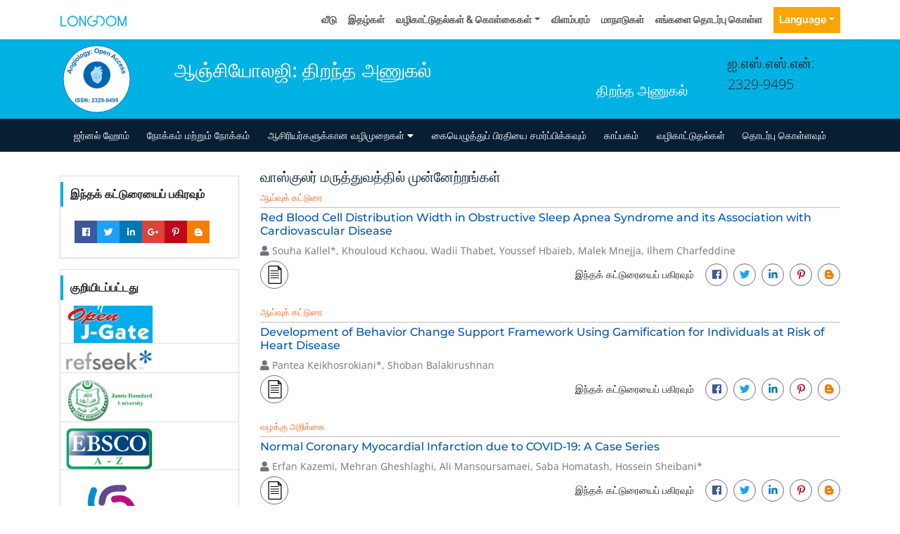

--- FILE ---
content_type: image/svg+xml
request_url: https://www.longdom.org/admin/headers/angiology-open-access-logo.svg
body_size: 6695
content:
<?xml version="1.0" encoding="utf-8"?>
<!-- Generator: Adobe Illustrator 23.0.3, SVG Export Plug-In . SVG Version: 6.00 Build 0)  -->
<svg version="1.1" id="Layer_1" xmlns="http://www.w3.org/2000/svg" xmlns:xlink="http://www.w3.org/1999/xlink" x="0px" y="0px"
	 viewBox="0 0 105 105" style="enable-background:new 0 0 105 105;" xml:space="preserve">
<style type="text/css">
	.st0{fill:#FFFFFF;stroke:#0066B3;stroke-width:0.9;stroke-miterlimit:10;}
	.st1{fill:none;}
	.st2{fill:#0066B3;}
	.st3{fill:#ABE1FA;}
	.st4{fill:#2C82BD;}
</style>
<ellipse transform="matrix(2.512565e-03 -1 1 2.512565e-03 -0.1317 104.8679)" class="st0" cx="52.5" cy="52.5" rx="47.5" ry="47.5"/>
<g>
	<path class="st1" d="M89.45,52.5c0,20.41-16.54,36.95-36.95,36.95S15.55,72.91,15.55,52.5S32.09,15.55,52.5,15.55
		S89.45,32.1,89.45,52.5z"/>
	<path class="st2" d="M17.93,39.01l-0.41,1.41l-1.62,0.14l-0.74,2.57l1.31,0.95l-0.4,1.38l-5.71-4.37l0.4-1.37L17.93,39.01z
		 M14.69,40.67l-2.65,0.2l2.14,1.56L14.69,40.67z"/>
	<path class="st2" d="M20,34.77l-0.55,1.16l-2.24-1.05c-0.47-0.22-0.79-0.34-0.96-0.36c-0.16-0.02-0.31,0.01-0.44,0.09
		c-0.13,0.08-0.23,0.19-0.31,0.35c-0.09,0.2-0.12,0.41-0.09,0.62c0.04,0.21,0.13,0.39,0.28,0.53c0.15,0.15,0.48,0.33,0.97,0.56
		l1.99,0.94l-0.55,1.16l-4.39-2.07l0.51-1.08l0.65,0.3c-0.32-0.62-0.34-1.22-0.06-1.8c0.12-0.26,0.28-0.47,0.47-0.64
		c0.19-0.17,0.39-0.27,0.58-0.32c0.19-0.04,0.39-0.04,0.6,0c0.2,0.04,0.47,0.14,0.81,0.3L20,34.77z"/>
	<path class="st2" d="M20.64,34.27l0.96-1.13c0.16,0.07,0.28,0.09,0.39,0.05c0.14-0.05,0.29-0.19,0.43-0.4
		c0.18-0.28,0.28-0.52,0.29-0.71c0.01-0.13-0.04-0.26-0.13-0.39c-0.07-0.09-0.22-0.22-0.46-0.37l-0.59-0.39
		c0.23,0.61,0.18,1.16-0.15,1.65c-0.36,0.54-0.87,0.82-1.54,0.84c-0.53,0.01-1.06-0.17-1.6-0.52c-0.68-0.45-1.09-0.95-1.23-1.52
		c-0.14-0.56-0.05-1.09,0.27-1.57c0.33-0.5,0.82-0.77,1.48-0.8l-0.57-0.38l0.66-1l3.63,2.4c0.48,0.32,0.81,0.59,0.99,0.83
		c0.18,0.23,0.3,0.47,0.34,0.7c0.04,0.23,0.02,0.49-0.06,0.78c-0.08,0.29-0.24,0.61-0.48,0.98c-0.45,0.69-0.89,1.1-1.32,1.23
		c-0.43,0.13-0.82,0.08-1.18-0.16C20.73,34.33,20.69,34.3,20.64,34.27z M18.9,31.74c0.43,0.28,0.8,0.41,1.11,0.37
		s0.54-0.17,0.71-0.42c0.17-0.26,0.22-0.55,0.13-0.87c-0.09-0.32-0.33-0.61-0.73-0.87c-0.42-0.28-0.79-0.4-1.11-0.36
		c-0.32,0.04-0.56,0.19-0.74,0.45c-0.17,0.26-0.21,0.53-0.12,0.83C18.24,31.19,18.49,31.47,18.9,31.74z"/>
	<path class="st2" d="M19.24,26.1l-0.92-0.75l0.81-0.99l0.92,0.75L19.24,26.1z M23.5,29.59l-3.75-3.08l0.81-0.99l3.75,3.08
		L23.5,29.59z"/>
	<path class="st2" d="M22.93,26.28c-0.3-0.3-0.52-0.67-0.65-1.1s-0.14-0.86-0.01-1.28c0.13-0.42,0.36-0.8,0.69-1.13
		c0.52-0.52,1.12-0.77,1.78-0.77s1.26,0.27,1.77,0.79c0.52,0.52,0.78,1.12,0.78,1.8c0,0.68-0.25,1.27-0.76,1.78
		c-0.32,0.31-0.69,0.54-1.12,0.68s-0.85,0.15-1.28,0.02C23.73,26.94,23.33,26.67,22.93,26.28z M23.91,25.4
		c0.34,0.34,0.68,0.52,1.02,0.54s0.63-0.09,0.87-0.32c0.24-0.24,0.35-0.53,0.33-0.87s-0.2-0.69-0.54-1.03
		c-0.33-0.34-0.67-0.52-1.01-0.54s-0.63,0.09-0.87,0.32s-0.35,0.53-0.33,0.87C23.4,24.72,23.57,25.06,23.91,25.4z"/>
	<path class="st2" d="M28.81,24.14l-4.21-5.21l1-0.81l4.21,5.21L28.81,24.14z"/>
	<path class="st2" d="M28.93,20.77c-0.23-0.36-0.37-0.76-0.41-1.21s0.04-0.87,0.25-1.25c0.21-0.39,0.51-0.71,0.91-0.97
		c0.62-0.4,1.25-0.53,1.9-0.39c0.65,0.14,1.18,0.52,1.58,1.13c0.4,0.62,0.53,1.25,0.4,1.92s-0.5,1.19-1.1,1.58
		c-0.37,0.24-0.78,0.39-1.23,0.44s-0.87-0.03-1.25-0.24C29.58,21.58,29.24,21.24,28.93,20.77z M30.07,20.11
		c0.26,0.4,0.56,0.65,0.89,0.74s0.64,0.04,0.92-0.14c0.28-0.18,0.45-0.44,0.5-0.78s-0.06-0.71-0.32-1.12
		c-0.26-0.4-0.55-0.64-0.88-0.73c-0.33-0.09-0.64-0.04-0.92,0.14c-0.28,0.18-0.45,0.44-0.5,0.78
		C29.71,19.34,29.81,19.71,30.07,20.11z"/>
	<path class="st2" d="M35.06,20.2l1.41-0.45c0.09,0.14,0.19,0.23,0.3,0.25c0.15,0.03,0.34-0.01,0.58-0.12
		c0.3-0.14,0.51-0.29,0.62-0.45c0.07-0.11,0.11-0.24,0.1-0.4c-0.01-0.11-0.07-0.3-0.19-0.56l-0.3-0.64
		c-0.13,0.64-0.46,1.08-0.99,1.32c-0.59,0.27-1.18,0.24-1.75-0.1c-0.45-0.27-0.82-0.7-1.09-1.29c-0.34-0.74-0.42-1.38-0.25-1.94
		c0.18-0.55,0.53-0.95,1.06-1.2c0.54-0.25,1.1-0.22,1.68,0.09l-0.29-0.62l1.09-0.5l1.83,3.95c0.24,0.52,0.38,0.93,0.41,1.23
		c0.03,0.3,0.01,0.55-0.08,0.77c-0.09,0.22-0.24,0.43-0.46,0.63s-0.53,0.4-0.92,0.58c-0.75,0.35-1.34,0.46-1.77,0.35
		s-0.74-0.36-0.92-0.76C35.1,20.31,35.08,20.26,35.06,20.2z M34.9,17.14c0.22,0.47,0.46,0.77,0.75,0.9
		c0.28,0.13,0.56,0.14,0.82,0.02c0.28-0.13,0.47-0.35,0.57-0.67c0.09-0.31,0.04-0.69-0.16-1.13c-0.21-0.46-0.46-0.75-0.75-0.89
		c-0.29-0.13-0.58-0.14-0.87,0c-0.28,0.13-0.46,0.34-0.54,0.65C34.63,16.32,34.7,16.69,34.9,17.14z"/>
	<path class="st2" d="M37.89,13.24l1.31-0.4l2.11,2.96l0.08-3.63l1.27-0.39l-0.28,4.97l-0.05,0.9c-0.03,0.3-0.07,0.54-0.12,0.71
		c-0.05,0.17-0.13,0.32-0.23,0.45c-0.1,0.13-0.23,0.24-0.4,0.35c-0.17,0.11-0.37,0.19-0.6,0.27c-0.24,0.07-0.48,0.12-0.72,0.14
		l-0.4-0.93c0.2-0.02,0.38-0.05,0.54-0.1c0.29-0.09,0.47-0.23,0.56-0.44c0.09-0.21,0.13-0.45,0.12-0.74L37.89,13.24z"/>
	<path class="st2" d="M44.11,12.85l-0.24-1.26l1.26-0.24l0.24,1.26L44.11,12.85z M44.79,16.35l-0.24-1.26l1.26-0.24l0.24,1.26
		L44.79,16.35z"/>
	<path class="st2" d="M49.32,12.19c0.01-0.68,0.12-1.25,0.33-1.71c0.16-0.34,0.37-0.64,0.64-0.91c0.27-0.27,0.56-0.46,0.88-0.59
		c0.42-0.17,0.9-0.25,1.45-0.24c0.99,0.02,1.77,0.33,2.35,0.96c0.58,0.62,0.87,1.48,0.85,2.57c-0.02,1.08-0.33,1.92-0.92,2.52
		c-0.6,0.6-1.39,0.89-2.37,0.88c-1-0.02-1.78-0.33-2.36-0.95C49.58,14.1,49.3,13.26,49.32,12.19z M50.72,12.17
		c-0.01,0.76,0.15,1.34,0.5,1.73c0.34,0.4,0.79,0.6,1.32,0.61s0.98-0.18,1.34-0.56c0.35-0.38,0.53-0.96,0.55-1.74
		c0.01-0.77-0.15-1.34-0.48-1.73c-0.33-0.38-0.77-0.58-1.33-0.59c-0.56-0.01-1.01,0.17-1.36,0.55
		C50.91,10.83,50.73,11.4,50.72,12.17z"/>
	<path class="st2" d="M57.12,10.89l1.18,0.19l-0.12,0.7c0.19-0.22,0.43-0.38,0.72-0.48s0.59-0.14,0.91-0.08
		c0.56,0.09,0.99,0.39,1.31,0.89c0.32,0.5,0.41,1.14,0.28,1.92c-0.13,0.8-0.43,1.39-0.89,1.77c-0.46,0.38-0.97,0.52-1.53,0.43
		c-0.26-0.04-0.5-0.14-0.69-0.28s-0.39-0.36-0.59-0.65l-0.4,2.41l-1.27-0.21L57.12,10.89z M57.99,13.41
		c-0.09,0.54-0.05,0.95,0.12,1.25c0.17,0.29,0.41,0.46,0.72,0.51c0.29,0.05,0.56-0.03,0.79-0.23c0.23-0.2,0.4-0.58,0.48-1.11
		c0.08-0.5,0.04-0.89-0.12-1.17c-0.16-0.28-0.39-0.44-0.69-0.49c-0.31-0.05-0.59,0.03-0.83,0.23
		C58.23,12.61,58.07,12.94,57.99,13.41z"/>
	<path class="st2" d="M64.73,15.98l1.16,0.58c-0.3,0.4-0.65,0.66-1.06,0.79c-0.41,0.13-0.87,0.12-1.38-0.04
		c-0.81-0.25-1.32-0.7-1.55-1.34c-0.17-0.52-0.16-1.1,0.04-1.74c0.24-0.77,0.63-1.31,1.16-1.62c0.54-0.31,1.11-0.37,1.73-0.18
		c0.69,0.21,1.16,0.61,1.42,1.19c0.26,0.58,0.23,1.34-0.08,2.27l-3.07-0.95c-0.1,0.37-0.09,0.68,0.03,0.94
		c0.13,0.26,0.33,0.43,0.61,0.52c0.19,0.06,0.37,0.06,0.53-0.01C64.44,16.33,64.59,16.2,64.73,15.98z M65.18,14.76
		c0.1-0.36,0.09-0.66-0.03-0.9c-0.12-0.24-0.3-0.4-0.55-0.47c-0.27-0.08-0.52-0.05-0.75,0.09c-0.23,0.14-0.4,0.38-0.5,0.71
		L65.18,14.76z"/>
	<path class="st2" d="M70.16,19.96l-1.16-0.54l1.05-2.24c0.22-0.47,0.34-0.79,0.36-0.96s-0.01-0.31-0.09-0.44
		c-0.08-0.13-0.19-0.23-0.35-0.31c-0.2-0.09-0.41-0.12-0.62-0.09s-0.39,0.13-0.53,0.28s-0.33,0.48-0.56,0.97l-0.93,1.99l-1.16-0.54
		l2.06-4.4l1.08,0.51l-0.3,0.65c0.62-0.32,1.21-0.34,1.8-0.07c0.26,0.12,0.47,0.28,0.64,0.47c0.17,0.19,0.27,0.38,0.32,0.58
		c0.04,0.19,0.04,0.39,0,0.59s-0.14,0.47-0.3,0.81L70.16,19.96z"/>
	<path class="st2" d="M77.45,25.05l-1.17-0.89l0.45-1.57l-2.13-1.62l-1.36,0.88l-1.14-0.87l6.13-3.77l1.14,0.86L77.45,25.05z
		 M77.06,21.43l0.76-2.54l-2.22,1.44L77.06,21.43z"/>
	<path class="st2" d="M83.01,25.97l-1.05-0.75c0.15-0.21,0.22-0.41,0.21-0.61s-0.1-0.38-0.27-0.55c-0.22-0.23-0.48-0.33-0.77-0.32
		c-0.29,0.02-0.62,0.21-0.99,0.57c-0.41,0.4-0.64,0.76-0.67,1.06c-0.04,0.3,0.06,0.57,0.29,0.81c0.17,0.17,0.36,0.27,0.57,0.28
		c0.21,0.01,0.46-0.07,0.74-0.26l0.73,1.05c-0.51,0.31-1,0.44-1.47,0.38c-0.47-0.06-0.92-0.31-1.36-0.76
		c-0.5-0.51-0.73-1.07-0.71-1.68c0.03-0.61,0.32-1.2,0.89-1.75c0.57-0.56,1.17-0.84,1.78-0.85s1.17,0.25,1.68,0.76
		c0.41,0.42,0.65,0.85,0.71,1.28C83.38,25.05,83.28,25.5,83.01,25.97z"/>
	<path class="st2" d="M86.19,30.14l-0.94-0.88c0.18-0.19,0.27-0.38,0.28-0.57c0.01-0.2-0.05-0.39-0.2-0.58
		c-0.19-0.26-0.43-0.39-0.72-0.41c-0.29-0.02-0.64,0.13-1.06,0.44c-0.46,0.35-0.73,0.67-0.8,0.96s-0.01,0.58,0.18,0.84
		c0.15,0.19,0.32,0.31,0.53,0.35s0.46-0.01,0.77-0.17l0.59,1.14c-0.54,0.24-1.04,0.3-1.5,0.18c-0.46-0.12-0.88-0.43-1.25-0.93
		c-0.43-0.57-0.59-1.16-0.48-1.76c0.11-0.61,0.47-1.15,1.11-1.62c0.64-0.48,1.27-0.69,1.88-0.61s1.13,0.4,1.57,0.97
		c0.35,0.47,0.53,0.93,0.54,1.36C86.67,29.27,86.52,29.71,86.19,30.14z"/>
	<path class="st2" d="M86.48,34.38l0.44,1.22c-0.49,0.09-0.93,0.04-1.32-0.15s-0.71-0.52-0.97-0.98c-0.42-0.74-0.48-1.41-0.2-2.04
		c0.23-0.5,0.63-0.91,1.22-1.24c0.7-0.4,1.35-0.52,1.96-0.38c0.6,0.14,1.06,0.49,1.38,1.05c0.35,0.63,0.43,1.24,0.22,1.84
		c-0.21,0.6-0.75,1.13-1.61,1.6l-1.58-2.8c-0.33,0.2-0.53,0.43-0.62,0.71c-0.09,0.28-0.06,0.54,0.09,0.8
		c0.1,0.17,0.23,0.3,0.39,0.36C86.03,34.44,86.24,34.44,86.48,34.38z M87.65,33.81c0.32-0.19,0.52-0.41,0.6-0.67
		c0.08-0.25,0.05-0.5-0.08-0.72c-0.14-0.24-0.34-0.4-0.61-0.45c-0.27-0.06-0.55,0-0.86,0.17L87.65,33.81z"/>
	<path class="st2" d="M87.19,35.99l0.66,1.12c-0.21,0.14-0.35,0.32-0.4,0.52c-0.06,0.2-0.03,0.45,0.08,0.73
		c0.12,0.31,0.27,0.52,0.45,0.63c0.12,0.07,0.25,0.08,0.38,0.03c0.09-0.04,0.15-0.09,0.19-0.18c0.03-0.08,0.03-0.24,0-0.46
		c-0.17-1.05-0.23-1.73-0.15-2.06c0.1-0.45,0.37-0.77,0.8-0.94c0.39-0.16,0.78-0.13,1.17,0.07s0.71,0.63,0.98,1.27
		c0.25,0.62,0.33,1.11,0.25,1.49s-0.29,0.71-0.64,0.98l-0.66-1.04c0.16-0.12,0.25-0.26,0.29-0.44s0.01-0.38-0.09-0.63
		c-0.13-0.31-0.26-0.52-0.4-0.62c-0.1-0.07-0.2-0.08-0.3-0.04c-0.08,0.03-0.14,0.1-0.17,0.21c-0.04,0.14,0,0.56,0.11,1.25
		c0.11,0.69,0.11,1.21,0,1.54c-0.11,0.33-0.36,0.58-0.74,0.73c-0.41,0.17-0.84,0.14-1.27-0.09c-0.44-0.23-0.79-0.68-1.06-1.35
		c-0.25-0.61-0.32-1.15-0.21-1.61C86.56,36.64,86.8,36.27,87.19,35.99z"/>
	<path class="st2" d="M89.03,40.61l0.51,1.2c-0.23,0.12-0.38,0.27-0.47,0.47c-0.08,0.19-0.09,0.44-0.01,0.73
		c0.08,0.32,0.2,0.55,0.36,0.68c0.11,0.09,0.24,0.11,0.37,0.08c0.09-0.02,0.17-0.07,0.21-0.15c0.04-0.08,0.06-0.23,0.06-0.46
		c-0.04-1.06,0-1.75,0.12-2.06c0.16-0.44,0.46-0.71,0.91-0.83c0.41-0.1,0.79-0.03,1.15,0.22c0.36,0.25,0.63,0.71,0.8,1.39
		c0.17,0.64,0.18,1.15,0.05,1.52c-0.13,0.37-0.38,0.66-0.76,0.89l-0.52-1.12c0.17-0.1,0.29-0.23,0.35-0.39
		c0.06-0.17,0.06-0.38-0.01-0.64c-0.08-0.33-0.19-0.55-0.32-0.67c-0.09-0.08-0.19-0.1-0.29-0.08c-0.09,0.02-0.15,0.08-0.19,0.18
		c-0.05,0.13-0.07,0.55-0.05,1.25c0.02,0.7-0.05,1.21-0.2,1.53c-0.15,0.32-0.43,0.53-0.83,0.63c-0.43,0.11-0.85,0.03-1.25-0.25
		c-0.4-0.28-0.69-0.77-0.88-1.48c-0.17-0.64-0.17-1.18,0-1.62S88.62,40.84,89.03,40.61z"/>
</g>
<g>
	<path class="st2" d="M22.14,85.41v-5.73h1.16v5.73H22.14z"/>
	<path class="st2" d="M24.1,83.54l1.13-0.11c0.07,0.38,0.21,0.66,0.41,0.83s0.49,0.27,0.84,0.27c0.37,0,0.65-0.08,0.84-0.24
		s0.28-0.34,0.28-0.55c0-0.14-0.04-0.25-0.12-0.35s-0.22-0.18-0.42-0.25c-0.14-0.05-0.44-0.13-0.93-0.25
		c-0.62-0.15-1.05-0.34-1.3-0.57c-0.35-0.32-0.53-0.7-0.53-1.15c0-0.29,0.08-0.56,0.25-0.82s0.4-0.45,0.71-0.58s0.69-0.2,1.13-0.2
		c0.72,0,1.26,0.16,1.62,0.47s0.55,0.74,0.57,1.26l-1.16,0.05c-0.05-0.29-0.16-0.51-0.32-0.63s-0.41-0.19-0.73-0.19
		c-0.34,0-0.6,0.07-0.79,0.21c-0.12,0.09-0.18,0.21-0.18,0.36c0,0.14,0.06,0.25,0.17,0.35c0.15,0.12,0.5,0.25,1.06,0.38
		s0.98,0.27,1.25,0.41s0.48,0.34,0.63,0.58s0.23,0.55,0.23,0.91c0,0.33-0.09,0.64-0.27,0.92s-0.44,0.5-0.77,0.64
		s-0.75,0.21-1.25,0.21c-0.72,0-1.28-0.17-1.67-0.5S24.18,84.18,24.1,83.54z"/>
	<path class="st2" d="M29.44,83.54l1.13-0.11c0.07,0.38,0.21,0.66,0.41,0.83s0.49,0.27,0.84,0.27c0.37,0,0.65-0.08,0.84-0.24
		s0.28-0.34,0.28-0.55c0-0.14-0.04-0.25-0.12-0.35s-0.22-0.18-0.42-0.25c-0.14-0.05-0.44-0.13-0.93-0.25
		c-0.62-0.15-1.05-0.34-1.3-0.57c-0.35-0.32-0.53-0.7-0.53-1.15c0-0.29,0.08-0.56,0.25-0.82s0.4-0.45,0.71-0.58s0.69-0.2,1.13-0.2
		c0.72,0,1.26,0.16,1.62,0.47s0.55,0.74,0.57,1.26l-1.16,0.05c-0.05-0.29-0.16-0.51-0.32-0.63s-0.41-0.19-0.73-0.19
		c-0.34,0-0.6,0.07-0.79,0.21c-0.12,0.09-0.18,0.21-0.18,0.36c0,0.14,0.06,0.25,0.17,0.35c0.15,0.12,0.5,0.25,1.06,0.38
		s0.98,0.27,1.25,0.41s0.48,0.34,0.63,0.58s0.23,0.55,0.23,0.91c0,0.33-0.09,0.64-0.27,0.92s-0.44,0.5-0.77,0.64
		s-0.75,0.21-1.25,0.21c-0.72,0-1.28-0.17-1.67-0.5S29.51,84.18,29.44,83.54z"/>
	<path class="st2" d="M35.08,85.41v-5.73h1.13l2.34,3.82v-3.82h1.07v5.73h-1.16l-2.31-3.73v3.73H35.08z"/>
	<path class="st2" d="M41.05,82.36v-1.1h1.1v1.1H41.05z M41.05,85.41v-1.1h1.1v1.1H41.05z"/>
	<path class="st2" d="M49.2,84.39v1.02h-3.85c0.04-0.39,0.17-0.75,0.38-1.1s0.62-0.8,1.23-1.37c0.5-0.46,0.8-0.77,0.91-0.94
		c0.15-0.23,0.23-0.45,0.23-0.67c0-0.25-0.07-0.43-0.2-0.56s-0.31-0.2-0.54-0.2c-0.23,0-0.41,0.07-0.55,0.21s-0.21,0.37-0.23,0.69
		l-1.09-0.11c0.07-0.6,0.27-1.04,0.61-1.3s0.77-0.39,1.29-0.39c0.57,0,1.01,0.15,1.33,0.46s0.48,0.68,0.48,1.14
		c0,0.26-0.05,0.5-0.14,0.74s-0.24,0.48-0.44,0.73c-0.13,0.17-0.37,0.41-0.72,0.73s-0.57,0.53-0.66,0.63s-0.17,0.21-0.22,0.3H49.2z"
		/>
	<path class="st2" d="M49.9,83.89l1.06-0.13c0.03,0.27,0.13,0.48,0.27,0.62s0.33,0.21,0.54,0.21c0.23,0,0.42-0.09,0.57-0.26
		s0.23-0.4,0.23-0.7c0-0.28-0.07-0.5-0.22-0.66s-0.33-0.24-0.54-0.24c-0.14,0-0.31,0.03-0.5,0.08l0.12-0.89
		c0.3,0.01,0.52-0.06,0.68-0.19s0.23-0.32,0.23-0.54c0-0.19-0.06-0.35-0.17-0.46s-0.27-0.17-0.46-0.17c-0.19,0-0.35,0.07-0.48,0.2
		s-0.21,0.32-0.24,0.57l-1.01-0.17c0.07-0.35,0.18-0.62,0.32-0.83s0.34-0.37,0.59-0.49s0.54-0.18,0.85-0.18
		c0.54,0,0.97,0.17,1.3,0.52c0.27,0.28,0.4,0.6,0.4,0.95c0,0.5-0.27,0.9-0.82,1.2c0.33,0.07,0.59,0.23,0.79,0.47
		s0.29,0.54,0.29,0.89c0,0.5-0.18,0.93-0.55,1.29s-0.82,0.53-1.37,0.53c-0.52,0-0.95-0.15-1.29-0.45S49.96,84.37,49.9,83.89z"/>
	<path class="st2" d="M58.1,84.39v1.02h-3.85c0.04-0.39,0.17-0.75,0.38-1.1s0.62-0.8,1.23-1.37c0.5-0.46,0.8-0.77,0.91-0.94
		c0.15-0.23,0.23-0.45,0.23-0.67c0-0.25-0.07-0.43-0.2-0.56s-0.31-0.2-0.54-0.2c-0.23,0-0.41,0.07-0.55,0.21s-0.21,0.37-0.23,0.69
		l-1.09-0.11c0.07-0.6,0.27-1.04,0.61-1.3s0.77-0.39,1.29-0.39c0.57,0,1.01,0.15,1.33,0.46s0.48,0.68,0.48,1.14
		c0,0.26-0.05,0.5-0.14,0.74s-0.24,0.48-0.44,0.73c-0.13,0.17-0.37,0.41-0.72,0.73s-0.57,0.53-0.66,0.63s-0.17,0.21-0.22,0.3H58.1z"
		/>
	<path class="st2" d="M58.86,84.08l1.06-0.12c0.03,0.22,0.09,0.38,0.2,0.48s0.25,0.16,0.43,0.16c0.23,0,0.42-0.1,0.58-0.31
		s0.26-0.64,0.3-1.3c-0.28,0.32-0.62,0.48-1.04,0.48c-0.45,0-0.84-0.17-1.17-0.52s-0.49-0.8-0.49-1.36c0-0.58,0.17-1.05,0.52-1.4
		s0.78-0.53,1.32-0.53c0.58,0,1.06,0.22,1.43,0.67s0.56,1.19,0.56,2.22c0,1.05-0.19,1.8-0.58,2.27s-0.89,0.7-1.52,0.7
		c-0.45,0-0.81-0.12-1.09-0.36S58.94,84.56,58.86,84.08z M61.35,81.68c0-0.35-0.08-0.63-0.24-0.82s-0.35-0.29-0.56-0.29
		c-0.2,0-0.37,0.08-0.51,0.24s-0.2,0.42-0.2,0.79c0,0.37,0.07,0.64,0.22,0.81s0.33,0.26,0.55,0.26c0.21,0,0.39-0.08,0.53-0.25
		S61.35,82.01,61.35,81.68z"/>
	<path class="st2" d="M63.4,83.88v-1.1h2.16v1.1H63.4z"/>
	<path class="st2" d="M65.97,84.08l1.06-0.12c0.03,0.22,0.09,0.38,0.2,0.48s0.25,0.16,0.43,0.16c0.23,0,0.42-0.1,0.58-0.31
		s0.26-0.64,0.3-1.3c-0.28,0.32-0.62,0.48-1.04,0.48c-0.45,0-0.84-0.17-1.17-0.52s-0.49-0.8-0.49-1.36c0-0.58,0.17-1.05,0.52-1.4
		s0.78-0.53,1.32-0.53c0.58,0,1.06,0.22,1.43,0.67s0.56,1.19,0.56,2.22c0,1.05-0.19,1.8-0.58,2.27s-0.89,0.7-1.52,0.7
		c-0.45,0-0.81-0.12-1.09-0.36S66.05,84.56,65.97,84.08z M68.46,81.68c0-0.35-0.08-0.63-0.24-0.82s-0.35-0.29-0.56-0.29
		c-0.2,0-0.37,0.08-0.51,0.24s-0.2,0.42-0.2,0.79c0,0.37,0.07,0.64,0.22,0.81s0.33,0.26,0.55,0.26c0.21,0,0.39-0.08,0.53-0.25
		S68.46,82.01,68.46,81.68z"/>
	<path class="st2" d="M72.55,85.41v-1.15h-2.34v-0.96l2.48-3.64h0.92v3.63h0.71v0.96h-0.71v1.15H72.55z M72.55,83.29v-1.96
		l-1.32,1.96H72.55z"/>
	<path class="st2" d="M74.87,84.08l1.06-0.12c0.03,0.22,0.09,0.38,0.2,0.48s0.25,0.16,0.43,0.16c0.23,0,0.42-0.1,0.58-0.31
		s0.26-0.64,0.3-1.3c-0.28,0.32-0.62,0.48-1.04,0.48c-0.45,0-0.84-0.17-1.17-0.52s-0.49-0.8-0.49-1.36c0-0.58,0.17-1.05,0.52-1.4
		s0.78-0.53,1.32-0.53c0.58,0,1.06,0.22,1.43,0.67s0.56,1.19,0.56,2.22c0,1.05-0.19,1.8-0.58,2.27s-0.89,0.7-1.52,0.7
		c-0.45,0-0.81-0.12-1.09-0.36S74.95,84.56,74.87,84.08z M77.36,81.68c0-0.35-0.08-0.63-0.24-0.82s-0.35-0.29-0.56-0.29
		c-0.2,0-0.37,0.08-0.51,0.24s-0.2,0.42-0.2,0.79c0,0.37,0.07,0.64,0.22,0.81s0.33,0.26,0.55,0.26c0.21,0,0.39-0.08,0.53-0.25
		S77.36,82.01,77.36,81.68z"/>
	<path class="st2" d="M79.31,83.93l1.09-0.11c0.03,0.25,0.12,0.44,0.28,0.59s0.33,0.22,0.53,0.22c0.23,0,0.42-0.09,0.58-0.28
		s0.24-0.47,0.24-0.84c0-0.35-0.08-0.62-0.24-0.79s-0.36-0.26-0.62-0.26c-0.32,0-0.6,0.14-0.85,0.42l-0.89-0.13l0.56-2.98h2.9v1.03
		h-2.07l-0.17,0.97c0.25-0.12,0.5-0.18,0.75-0.18c0.49,0,0.9,0.18,1.24,0.53s0.51,0.81,0.51,1.38c0,0.47-0.14,0.89-0.41,1.26
		c-0.37,0.5-0.89,0.76-1.55,0.76c-0.53,0-0.96-0.14-1.29-0.43S79.38,84.41,79.31,83.93z"/>
</g>
<g>
	<path class="st2" d="M72.01,46.57c0,10.61-8.6,19.21-19.21,19.21c-10.61,0-19.21-8.6-19.21-19.21c0-10.61,8.6-19.21,19.21-19.21
		C63.41,27.37,72.01,35.96,72.01,46.57z"/>
	<path class="st3" d="M45.44,49.52c0,0-0.49-0.34-0.45-0.72c0.04-0.38-0.36-1.25-0.53-1.51c-0.17-0.25-1.97-4.5,2.08-6.3
		c0,0,0.66-0.34,0.81-0.28c0,0,1.76-2.38,1.95-3.58c0,0,0.11-0.53-0.04-0.78c0,0-0.21-1.65,1.02-1.72c0,0,1.04-0.21,1.34,0.95
		c0,0-0.06,0.66,0.13,0.64c0,0,1.67-0.89,2.12-0.34c0,0,0-1.02,0.17-1.04l0.78-0.19c0,0,0.23,0.4,0.21,0.72c0,0,0.74-0.28,0.85-0.21
		l0.34-0.91c0,0,0.76-0.21,0.87-0.11c0,0,0.02,0.87-0.06,0.97c0,0,0.38,0,0.49,0.08c0,0,0.81-0.95,0.95-0.95c0,0,0.62,0.15,0.7,0.34
		c0,0-0.3,0.87-0.51,0.98c0,0,0.68,0.7-0.13,1.29c0,0,0.06,0.83-1.4,0.89c0,0-1.34,0.04-1.63,0.51c0,0,4.64,0.47,5.15,1.23
		c0,0,0.55,1.44-1,1.95l-1.53,0.02c0,0,0.74,0.87,1.19,0.89c0,0,1.72,0.34,1.67,0.87c0,0-0.04,0.95-1.67,0.23l1.55,1.06
		c0,0-0.25,0.76-0.93,0.55c0,0,0,2.01-0.7,1.87c0,0,1.61,2.61,0.4,5.81c0,0-1,2.78-3.39,4.73c0,0-0.34,0.32-0.57,0.62
		c-0.23,0.3-0.51,0.59-0.95,0.72c-0.45,0.13-0.79,0.21-1.57-0.08c-0.78-0.3-2.25-1.19-2.69-1.4c-0.44-0.21-2.04-1.19-2.82-2.35
		C46.84,53.8,45.3,51.28,45.44,49.52z"/>
</g>
<path class="st4" d="M52.26,55.75c-0.39-0.4-0.49-0.65-0.39-1.59c0.04-0.43-0.03-0.49-0.23-0.63c-0.17-0.13-0.41-0.32-0.65-0.82
	c-0.27-0.57-0.4-0.98-0.42-1.35c-0.02-0.39,0.07-0.76,0.31-1.24c0.13-0.27,0.28-0.54,0.42-0.81c0.32-0.6,0.66-1.22,0.87-1.84
	c0.31-0.94,2.46-2.39,2.55-2.45l0.14,0.2c-0.02,0.02-2.17,1.47-2.45,2.32c-0.22,0.64-0.55,1.27-0.88,1.88
	c-0.14,0.26-0.29,0.53-0.42,0.8c-0.41,0.83-0.39,1.34,0.11,2.38c0.21,0.45,0.42,0.61,0.58,0.73c0.23,0.18,0.38,0.32,0.32,0.85
	c-0.09,0.89,0,1.07,0.32,1.39L52.26,55.75z"/>
<path class="st4" d="M52.5,50.69l-0.24-0.03c0.01-0.11,0.08-0.17,0.12-0.22c0.04-0.04,0.06-0.06,0.06-0.12
	c-0.01-0.11-0.1-0.29-0.27-0.54c-0.59-0.89-0.18-1.85-0.16-1.89l0.22,0.1l-0.11-0.05l0.11,0.05c0,0.01-0.37,0.88,0.14,1.66
	c0.39,0.58,0.36,0.79,0.18,0.97C52.51,50.66,52.5,50.67,52.5,50.69z"/>
<path class="st4" d="M52.78,53.24c-0.1-0.49-0.24-0.61-0.79-1.07c-0.11-0.09-0.24-0.2-0.38-0.32c-0.91-0.78-0.41-2.28-0.38-2.34
	l0.23,0.08c0,0.01-0.47,1.41,0.31,2.08c0.14,0.12,0.27,0.23,0.38,0.32c0.56,0.46,0.76,0.64,0.87,1.21L52.78,53.24z"/>
<path class="st4" d="M48.16,52.84c-0.24-0.5-0.25-0.78,0.14-1.63c0.18-0.39,0.12-0.47-0.01-0.67c-0.12-0.18-0.29-0.43-0.36-0.98
	c-0.08-0.63-0.07-1.06,0.03-1.42c0.11-0.38,0.31-0.7,0.69-1.08c0.21-0.21,0.44-0.42,0.66-0.63c0.5-0.46,1.01-0.95,1.41-1.47
	c0.6-0.79,3.09-1.48,3.19-1.51l0.06,0.23c-0.02,0.01-2.52,0.7-3.07,1.42c-0.41,0.54-0.93,1.03-1.43,1.5
	c-0.22,0.2-0.44,0.42-0.65,0.63c-0.65,0.65-0.79,1.14-0.65,2.29c0.06,0.49,0.2,0.71,0.32,0.88c0.16,0.24,0.25,0.42,0.03,0.91
	c-0.37,0.81-0.34,1.01-0.14,1.42L48.16,52.84z"/>
<path class="st4" d="M49.58,48.42l-0.21-0.11c0.05-0.1,0.13-0.13,0.19-0.16c0.06-0.03,0.08-0.04,0.1-0.09
	c0.03-0.1,0.02-0.31-0.04-0.6c-0.22-1.04,0.52-1.78,0.55-1.81l0.17,0.17l-0.09-0.09l0.09,0.09c-0.01,0.01-0.68,0.68-0.49,1.59
	c0.14,0.68,0.05,0.86-0.2,0.97C49.61,48.39,49.59,48.4,49.58,48.42z"/>
<path class="st4" d="M49.93,50.84l-0.24,0c0-0.5-0.12-0.65-0.57-1.2c-0.09-0.11-0.2-0.24-0.31-0.39c-0.74-0.94,0.03-2.32,0.07-2.37
	L49.08,47l-0.11-0.06L49.08,47c-0.01,0.01-0.73,1.29-0.09,2.1c0.12,0.15,0.22,0.27,0.31,0.38C49.76,50.04,49.93,50.25,49.93,50.84z"
	/>
<path class="st4" d="M54.83,52.22l-0.22-0.11c0.14-0.28,0.26-0.4,0.51-0.65c0.14-0.14,0.33-0.33,0.59-0.61
	c0.51-0.56,0.5-0.83,0.46-1.46c-0.01-0.19-0.02-0.41-0.02-0.68c0-1.19,1.5-2.33,1.56-2.37l0.15,0.19c-0.01,0.01-1.46,1.11-1.46,2.18
	c0,0.26,0.01,0.47,0.02,0.66c0.04,0.65,0.06,1-0.52,1.64c-0.26,0.29-0.45,0.48-0.59,0.62C55.05,51.88,54.95,51.98,54.83,52.22z"/>
<path class="st4" d="M57.37,51.49l-0.24-0.03c0.02-0.1,0.04-0.19,0.06-0.25c0.06-0.22,0.09-0.32-0.47-0.96
	c-0.79-0.9-0.56-1.79-0.55-1.83l0.24,0.06c-0.01,0.03-0.2,0.81,0.5,1.6c0.59,0.68,0.61,0.84,0.52,1.18
	C57.4,51.33,57.38,51.4,57.37,51.49z"/>
<path class="st4" d="M53.76,52.18c0.01-0.44,0.18-0.74,0.39-1.08c0.08-0.14,0.17-0.29,0.26-0.46c0.17-0.33,0.42-0.48,0.65-0.62
	c0.23-0.13,0.42-0.25,0.54-0.53c0.26-0.62,0.74-1.53,0.74-1.54l0.21,0.11c0,0.01-0.48,0.91-0.73,1.52c-0.15,0.35-0.4,0.5-0.64,0.64
	c-0.21,0.13-0.42,0.25-0.55,0.51c-0.09,0.18-0.18,0.34-0.26,0.47c-0.2,0.34-0.35,0.59-0.35,0.96L53.76,52.18z"/>
<path class="st1" d="M48.85,49.18c0,0,0.5,0.96,0.3,1.55c-0.21,0.59-0.5,1.15-0.24,1.77"/>
<g>
</g>
<g>
</g>
<g>
</g>
<g>
</g>
<g>
</g>
<g>
</g>
</svg>
